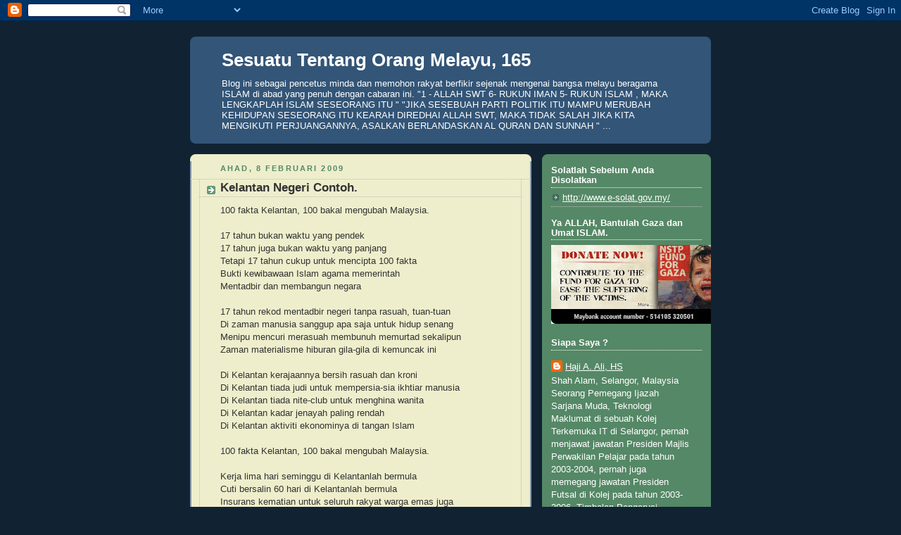

--- FILE ---
content_type: text/html; charset=UTF-8
request_url: https://worldofcrazee.blogspot.com/2009/02/kelantan-negeri-contoh.html
body_size: 14464
content:
<!DOCTYPE html>
<html dir='ltr'>
<head>
<link href='https://www.blogger.com/static/v1/widgets/2944754296-widget_css_bundle.css' rel='stylesheet' type='text/css'/>
<meta content='text/html; charset=UTF-8' http-equiv='Content-Type'/>
<meta content='blogger' name='generator'/>
<link href='https://worldofcrazee.blogspot.com/favicon.ico' rel='icon' type='image/x-icon'/>
<link href='http://worldofcrazee.blogspot.com/2009/02/kelantan-negeri-contoh.html' rel='canonical'/>
<link rel="alternate" type="application/atom+xml" title="Sesuatu Tentang Orang Melayu, 165 - Atom" href="https://worldofcrazee.blogspot.com/feeds/posts/default" />
<link rel="alternate" type="application/rss+xml" title="Sesuatu Tentang Orang Melayu, 165 - RSS" href="https://worldofcrazee.blogspot.com/feeds/posts/default?alt=rss" />
<link rel="service.post" type="application/atom+xml" title="Sesuatu Tentang Orang Melayu, 165 - Atom" href="https://www.blogger.com/feeds/6450992858589127123/posts/default" />

<link rel="alternate" type="application/atom+xml" title="Sesuatu Tentang Orang Melayu, 165 - Atom" href="https://worldofcrazee.blogspot.com/feeds/7500843543113461449/comments/default" />
<!--Can't find substitution for tag [blog.ieCssRetrofitLinks]-->
<meta content='http://worldofcrazee.blogspot.com/2009/02/kelantan-negeri-contoh.html' property='og:url'/>
<meta content='Kelantan Negeri Contoh.' property='og:title'/>
<meta content='100 fakta Kelantan, 100 bakal mengubah Malaysia. 17 tahun bukan waktu yang pendek 17 tahun juga bukan waktu yang panjang Tetapi 17 tahun cuk...' property='og:description'/>
<title>Sesuatu Tentang Orang Melayu, 165: Kelantan Negeri Contoh.</title>
<style id='page-skin-1' type='text/css'><!--
/*
-----------------------------------------------
Blogger Template Style
Name:     Rounders 3
Date:     27 Feb 2004
Updated by: Blogger Team
----------------------------------------------- */
body {
background:#123;
margin:0;
text-align:center;
line-height: 1.5em;
font: x-small Trebuchet MS, Verdana, Arial, Sans-serif;
color:#333333;
font-size/* */:/**/small;
font-size: /**/small;
}
/* Page Structure
----------------------------------------------- */
/* The images which help create rounded corners depend on the
following widths and measurements. If you want to change
these measurements, the images will also need to change.
*/
#outer-wrapper {
width:740px;
margin:0 auto;
text-align:left;
font: normal normal 100% 'Trebuchet MS',Verdana,Arial,Sans-serif;
}
#main-wrap1 {
width:485px;
float:left;
background:#eeeecc url("https://resources.blogblog.com/blogblog/data/rounders3/corners_main_bot.gif") no-repeat left bottom;
margin:15px 0 0;
padding:0 0 10px;
color:#333333;
font-size:97%;
line-height:1.5em;
word-wrap: break-word; /* fix for long text breaking sidebar float in IE */
overflow: hidden;     /* fix for long non-text content breaking IE sidebar float */
}
#main-wrap2 {
float:left;
width:100%;
background:url("https://resources.blogblog.com/blogblog/data/rounders3/corners_main_top.gif") no-repeat left top;
padding:10px 0 0;
}
#main {
background:url("https://resources.blogblog.com/blogblog/data/rounders3/rails_main.gif") repeat-y left;
padding:0;
width:485px;
}
#sidebar-wrap {
width:240px;
float:right;
margin:15px 0 0;
font-size:97%;
line-height:1.5em;
word-wrap: break-word; /* fix for long text breaking sidebar float in IE */
overflow: hidden;     /* fix for long non-text content breaking IE sidebar float */
}
.main .widget {
margin-top: 4px;
width: 468px;
padding: 0 13px;
}
.main .Blog {
margin: 0;
padding: 0;
width: 484px;
}
/* Links
----------------------------------------------- */
a:link {
color: #445566;
}
a:visited {
color: #223344;
}
a:hover {
color: #223344;
}
a img {
border-width:0;
}
/* Blog Header
----------------------------------------------- */
#header-wrapper {
background:#335577 url("https://resources.blogblog.com/blogblog/data/rounders3/corners_cap_top.gif") no-repeat left top;
margin-top:22px;
margin-right:0;
margin-bottom:0;
margin-left:0;
padding-top:8px;
padding-right:0;
padding-bottom:0;
padding-left:0;
color:#ffffff;
}
#header {
background:url("https://resources.blogblog.com/blogblog/data/rounders3/corners_cap_bot.gif") no-repeat left bottom;
padding:0 15px 8px;
}
#header h1 {
margin:0;
padding:10px 30px 5px;
line-height:1.2em;
font: normal bold 200% 'Trebuchet MS',Verdana,Arial,Sans-serif;
}
#header a,
#header a:visited {
text-decoration:none;
color: #ffffff;
}
#header .description {
margin:0;
padding:5px 30px 10px;
line-height:1.5em;
font: normal normal 100% 'Trebuchet MS',Verdana,Arial,Sans-serif;
}
/* Posts
----------------------------------------------- */
h2.date-header {
margin-top:0;
margin-right:28px;
margin-bottom:0;
margin-left:43px;
font-size:85%;
line-height:2em;
text-transform:uppercase;
letter-spacing:.2em;
color:#558866;
}
.post {
margin:.3em 0 25px;
padding:0 13px;
border:1px dotted #bbbbbb;
border-width:1px 0;
}
.post h3 {
margin:0;
line-height:1.5em;
background:url("https://resources.blogblog.com/blogblog/data/rounders3/icon_arrow.gif") no-repeat 10px .5em;
display:block;
border:1px dotted #bbbbbb;
border-width:0 1px 1px;
padding-top:2px;
padding-right:14px;
padding-bottom:2px;
padding-left:29px;
color: #333333;
font: normal bold 135% 'Trebuchet MS',Verdana,Arial,Sans-serif;
}
.post h3 a, .post h3 a:visited {
text-decoration:none;
color: #333333;
}
a.title-link:hover {
background-color: #bbbbbb;
color: #333333;
}
.post-body {
border:1px dotted #bbbbbb;
border-width:0 1px 1px;
border-bottom-color:#eeeecc;
padding-top:10px;
padding-right:14px;
padding-bottom:1px;
padding-left:29px;
}
html>body .post-body {
border-bottom-width:0;
}
.post-body {
margin:0 0 .75em;
}
.post-body blockquote {
line-height:1.3em;
}
.post-footer {
background: #ffffff;
margin:0;
padding-top:2px;
padding-right:14px;
padding-bottom:2px;
padding-left:29px;
border:1px dotted #bbbbbb;
border-width:1px;
font-size:100%;
line-height:1.5em;
color: #666666;
}
/*
The first line of the post footer might only have floated text, so we need to give it a height.
The height comes from the post-footer line-height
*/
.post-footer-line-1 {
min-height:1.5em;
_height:1.5em;
}
.post-footer p {
margin: 0;
}
html>body .post-footer {
border-bottom-color:transparent;
}
.uncustomized-post-template .post-footer {
text-align: right;
}
.uncustomized-post-template .post-author,
.uncustomized-post-template .post-timestamp {
display: block;
float: left;
text-align:left;
margin-right: 4px;
}
.post-footer a {
color: #456;
}
.post-footer a:hover {
color: #234;
}
a.comment-link {
/* IE5.0/Win doesn't apply padding to inline elements,
so we hide these two declarations from it */
background/* */:/**/url("https://resources.blogblog.com/blogblog/data/rounders/icon_comment_left.gif") no-repeat left 45%;
padding-left:14px;
}
html>body a.comment-link {
/* Respecified, for IE5/Mac's benefit */
background:url("https://resources.blogblog.com/blogblog/data/rounders3/icon_comment_left.gif") no-repeat left 45%;
padding-left:14px;
}
.post img, table.tr-caption-container {
margin-top:0;
margin-right:0;
margin-bottom:5px;
margin-left:0;
padding:4px;
border:1px solid #bbbbbb;
}
.tr-caption-container img {
border: none;
margin: 0;
padding: 0;
}
blockquote {
margin:.75em 0;
border:1px dotted #bbbbbb;
border-width:1px 0;
padding:5px 15px;
color: #558866;
}
.post blockquote p {
margin:.5em 0;
}
#blog-pager-newer-link {
float: left;
margin-left: 13px;
}
#blog-pager-older-link {
float: right;
margin-right: 13px;
}
#blog-pager {
text-align: center;
}
.feed-links {
clear: both;
line-height: 2.5em;
margin-left: 13px;
}
/* Comments
----------------------------------------------- */
#comments {
margin:-25px 13px 0;
border:1px dotted #bbbbbb;
border-width:0 1px 1px;
padding-top:20px;
padding-right:0;
padding-bottom:15px;
padding-left:0;
}
#comments h4 {
margin:0 0 10px;
padding-top:0;
padding-right:14px;
padding-bottom:2px;
padding-left:29px;
border-bottom:1px dotted #bbbbbb;
font-size:120%;
line-height:1.4em;
color:#333333;
}
#comments-block {
margin-top:0;
margin-right:15px;
margin-bottom:0;
margin-left:9px;
}
.comment-author {
background:url("https://resources.blogblog.com/blogblog/data/rounders3/icon_comment_left.gif") no-repeat 2px .3em;
margin:.5em 0;
padding-top:0;
padding-right:0;
padding-bottom:0;
padding-left:20px;
font-weight:bold;
}
.comment-body {
margin:0 0 1.25em;
padding-top:0;
padding-right:0;
padding-bottom:0;
padding-left:20px;
}
.comment-body p {
margin:0 0 .5em;
}
.comment-footer {
margin:0 0 .5em;
padding-top:0;
padding-right:0;
padding-bottom:.75em;
padding-left:20px;
}
.comment-footer a:link {
color: #333;
}
.deleted-comment {
font-style:italic;
color:gray;
}
.comment-form {
padding-left:20px;
padding-right:5px;
}
#comments .comment-form h4 {
padding-left:0px;
}
/* Profile
----------------------------------------------- */
.profile-img {
float: left;
margin-top: 5px;
margin-right: 5px;
margin-bottom: 5px;
margin-left: 0;
border: 4px solid #ffffff;
}
.profile-datablock {
margin-top:0;
margin-right:15px;
margin-bottom:.5em;
margin-left:0;
padding-top:8px;
}
.profile-link {
background:url("https://resources.blogblog.com/blogblog/data/rounders3/icon_profile_left.gif") no-repeat left .1em;
padding-left:15px;
font-weight:bold;
}
.profile-textblock {
clear: both;
margin: 0;
}
.sidebar .clear, .main .widget .clear {
clear: both;
}
#sidebartop-wrap {
background:#558866 url("https://resources.blogblog.com/blogblog/data/rounders3/corners_prof_bot.gif") no-repeat left bottom;
margin:0px 0px 15px;
padding:0px 0px 10px;
color:#ffffff;
}
#sidebartop-wrap2 {
background:url("https://resources.blogblog.com/blogblog/data/rounders3/corners_prof_top.gif") no-repeat left top;
padding: 10px 0 0;
margin:0;
border-width:0;
}
#sidebartop h2 {
line-height:1.5em;
color:#ffffff;
border-bottom: 1px dotted #ffffff;
font: normal bold 100% 'Trebuchet MS',Verdana,Arial,Sans-serif;
margin-bottom: 0.5em;
}
#sidebartop a {
color: #ffffff;
}
#sidebartop a:hover {
color: #ffffff;
}
#sidebartop a:visited {
color: #ffffff;
}
#sidebar a {
color: #99ddbb;
}
#sidebar a:hover,
#sidebar a:visited {
color: #ffffff;
}
/* Sidebar Boxes
----------------------------------------------- */
.sidebar .widget {
margin:.5em 13px 1.25em;
padding:0 0px;
}
.widget-content {
margin-top: 0.5em;
}
#sidebarbottom-wrap1 {
background:#335577 url("https://resources.blogblog.com/blogblog/data/rounders3/corners_side_top.gif") no-repeat left top;
margin:0 0 15px;
padding:10px 0 0;
color: #ffffff;
}
#sidebarbottom-wrap2 {
background:url("https://resources.blogblog.com/blogblog/data/rounders3/corners_side_bot.gif") no-repeat left bottom;
padding:0 0 8px;
}
.sidebar h2 {
margin-top:0;
margin-right:0;
margin-bottom:.5em;
margin-left:0;
padding:0 0 .2em;
line-height:1.5em;
font:normal bold 100% 'Trebuchet MS',Verdana,Arial,Sans-serif;
}
.sidebar ul {
list-style:none;
margin:0 0 1.25em;
padding:0;
}
.sidebar ul li {
background:url("https://resources.blogblog.com/blogblog/data/rounders3/icon_arrow_sm.gif") no-repeat 2px .25em;
margin:0;
padding-top:0;
padding-right:0;
padding-bottom:3px;
padding-left:16px;
margin-bottom:3px;
border-bottom:1px dotted #bbbbbb;
line-height:1.4em;
}
.sidebar p {
margin:0 0 .6em;
}
#sidebar h2 {
color: #aabbcc;
border-bottom: 1px dotted #aabbcc;
}
/* Footer
----------------------------------------------- */
#footer-wrap1 {
clear:both;
margin:0 0 10px;
padding:15px 0 0;
}
#footer-wrap2 {
background:#335577 url("https://resources.blogblog.com/blogblog/data/rounders3/corners_cap_top.gif") no-repeat left top;
color:#ffffff;
}
#footer {
background:url("https://resources.blogblog.com/blogblog/data/rounders3/corners_cap_bot.gif") no-repeat left bottom;
padding:8px 15px;
}
#footer hr {display:none;}
#footer p {margin:0;}
#footer a {color:#ffffff;}
#footer .widget-content {
margin:0;
}
/** Page structure tweaks for layout editor wireframe */
body#layout #main-wrap1,
body#layout #sidebar-wrap,
body#layout #header-wrapper {
margin-top: 0;
}
body#layout #header, body#layout #header-wrapper,
body#layout #outer-wrapper {
margin-left:0,
margin-right: 0;
padding: 0;
}
body#layout #outer-wrapper {
width: 730px;
}
body#layout #footer-wrap1 {
padding-top: 0;
}

--></style>
<link href='https://www.blogger.com/dyn-css/authorization.css?targetBlogID=6450992858589127123&amp;zx=6e170563-a94e-4271-9b01-313977f0081f' media='none' onload='if(media!=&#39;all&#39;)media=&#39;all&#39;' rel='stylesheet'/><noscript><link href='https://www.blogger.com/dyn-css/authorization.css?targetBlogID=6450992858589127123&amp;zx=6e170563-a94e-4271-9b01-313977f0081f' rel='stylesheet'/></noscript>
<meta name='google-adsense-platform-account' content='ca-host-pub-1556223355139109'/>
<meta name='google-adsense-platform-domain' content='blogspot.com'/>

</head>
<body>
<div class='navbar section' id='navbar'><div class='widget Navbar' data-version='1' id='Navbar1'><script type="text/javascript">
    function setAttributeOnload(object, attribute, val) {
      if(window.addEventListener) {
        window.addEventListener('load',
          function(){ object[attribute] = val; }, false);
      } else {
        window.attachEvent('onload', function(){ object[attribute] = val; });
      }
    }
  </script>
<div id="navbar-iframe-container"></div>
<script type="text/javascript" src="https://apis.google.com/js/platform.js"></script>
<script type="text/javascript">
      gapi.load("gapi.iframes:gapi.iframes.style.bubble", function() {
        if (gapi.iframes && gapi.iframes.getContext) {
          gapi.iframes.getContext().openChild({
              url: 'https://www.blogger.com/navbar/6450992858589127123?po\x3d7500843543113461449\x26origin\x3dhttps://worldofcrazee.blogspot.com',
              where: document.getElementById("navbar-iframe-container"),
              id: "navbar-iframe"
          });
        }
      });
    </script><script type="text/javascript">
(function() {
var script = document.createElement('script');
script.type = 'text/javascript';
script.src = '//pagead2.googlesyndication.com/pagead/js/google_top_exp.js';
var head = document.getElementsByTagName('head')[0];
if (head) {
head.appendChild(script);
}})();
</script>
</div></div>
<div id='outer-wrapper'>
<div id='header-wrapper'>
<div class='header section' id='header'><div class='widget Header' data-version='1' id='Header1'>
<div id='header-inner'>
<div class='titlewrapper'>
<h1 class='title'>
<a href='https://worldofcrazee.blogspot.com/'>
Sesuatu Tentang Orang Melayu, 165
</a>
</h1>
</div>
<div class='descriptionwrapper'>
<p class='description'><span>Blog ini sebagai pencetus minda dan memohon rakyat berfikir sejenak mengenai bangsa melayu beragama ISLAM di abad yang penuh dengan cabaran ini.

"1 - ALLAH SWT 6- RUKUN IMAN 5- RUKUN ISLAM , MAKA LENGKAPLAH ISLAM SESEORANG ITU " 
"JIKA SESEBUAH PARTI POLITIK ITU MAMPU MERUBAH KEHIDUPAN SESEORANG ITU KEARAH DIREDHAI ALLAH SWT, MAKA TIDAK SALAH JIKA KITA MENGIKUTI PERJUANGANNYA, ASALKAN BERLANDASKAN AL QURAN DAN SUNNAH " ...</span></p>
</div>
</div>
</div></div>
</div>
<div id='crosscol-wrapper' style='text-align:center'>
<div class='crosscol no-items section' id='crosscol'></div>
</div>
<div id='main-wrap1'><div id='main-wrap2'>
<div class='main section' id='main'><div class='widget Blog' data-version='1' id='Blog1'>
<div class='blog-posts hfeed'>

          <div class="date-outer">
        
<h2 class='date-header'><span>Ahad, 8 Februari 2009</span></h2>

          <div class="date-posts">
        
<div class='post-outer'>
<div class='post hentry uncustomized-post-template' itemprop='blogPost' itemscope='itemscope' itemtype='http://schema.org/BlogPosting'>
<meta content='6450992858589127123' itemprop='blogId'/>
<meta content='7500843543113461449' itemprop='postId'/>
<a name='7500843543113461449'></a>
<h3 class='post-title entry-title' itemprop='name'>
Kelantan Negeri Contoh.
</h3>
<div class='post-header'>
<div class='post-header-line-1'></div>
</div>
<div class='post-body entry-content' id='post-body-7500843543113461449' itemprop='description articleBody'>
<span>100 fakta Kelantan, 100 bakal mengubah Malaysia.<br /><br />17 tahun bukan waktu yang pendek<br />17 tahun juga bukan waktu yang panjang<br />Tetapi 17 tahun cukup untuk mencipta 100 fakta<br />Bukti kewibawaan Islam agama memerintah<br />Mentadbir dan membangun negara<br /><br />17 tahun rekod mentadbir negeri tanpa rasuah, tuan-tuan<br />Di zaman manusia sanggup apa saja untuk hidup senang<br />Menipu mencuri merasuah membunuh memurtad sekalipun<br />Zaman materialisme hiburan gila-gila di kemuncak ini<br /><br />Di Kelantan kerajaannya bersih rasuah dan kroni<br />Di Kelantan tiada judi untuk mempersia-sia ikhtiar manusia<br />Di Kelantan tiada nite-club untuk menghina wanita<br />Di Kelantan kadar jenayah paling rendah<br />Di Kelantan aktiviti ekonominya di tangan Islam<br /><br />100 fakta Kelantan, 100 bakal mengubah Malaysia.<br /><br />Kerja lima hari seminggu di Kelantanlah bermula<br />Cuti bersalin 60 hari di Kelantanlah bermula<br />Insurans kematian untuk seluruh rakyat warga emas juga<br />Di Kelantan bermulanya -- Takaful Kifalah<br /><br />100 fakta Kelantan, 100 bakal mengubah Malaysia.<br /><br />Di Kota Bharu pasar basah paling besar dan cantik<br />3000 wanita berniaga semuanya santun menutup aurat<br />Dinamakan nama isteri Rasulullah, Siti Khadijah<br /><br /><br />Di Kelantan ekonomi riba tidak diiktiraf<br />Biar kita rugi, kata Tok Guru, asalkan tidak dimarah Tuhan<br />Tetapi mereka tak rugi, kerana mengumpul wang dan harta<br />Nak senang sementara di dunia bukan tujuan.<br />Tujuan ialah mengumpul pahala untuk bahagia abadi di syurga Bagi mereka akhirat adalah nyata<br /><br />100 fakta Kelantan, 100 bakal mengubah Malaysia.<br /><br />Di Kelantan tuan-tuan, menteri besarnya seorang Tok Guru<br />Tiap-tiap pagi menjadi imam subuh dan memberi tazkirah<br />Tiap-tiap pagi sebelum ke pejabat<br /><br />18 tahun masih tinggal di rumah kampung berkembar masjid<br />Tak ada pagar tak ada pengawal tak ada orang gaji pun<br />Siapa-siapa boleh masuk dan berjumpa<br />Dia seorang yang warak dan zuhud<br /><br />Gaji tiap bulan dipotong 45 peratus untuk parti dan kerajaan<br />Sejak dulu, elaun rumah tak pernah ambil, elaun keraian tak pernah ambil Elaun buka puasa tak pernah ambil, elaun hari raya pun tak pernah ambil Dan tangannya sentiasa ringan memberi sedekah Itulah Menteri Besar Kelantan<br /><br />Baru-baru ini BPR datang ke pejabatnya<br />Bukan kerana dia rasuah, tetapi kerana dia<br />Tak buat report ada orang cuba beri dia rasuah<br /><br />100 fakta Kelantan, 100 bakal mengubah Malaysia.<br /><br />Waktu mula-mula dulu mereka kata tiga bulan saja<br />Kerajaan PAS akan bangkrap tak ada duit nak perintah negeri<br />Kemudian tambah sedikit 6 bulan, kemudian jadi setahun<br />Sekarang 18 tahun dan ekonomi Kelantan semakin segar<br /><br />Walau diskriminasi kerajaan pusat bermacam helah<br />Ditakut-takutkan dan dihalang pelaburan<br />Namun 17 tahun tanpa riba tanpa rasuah tanpa maksiat<br />Ekonomi Kelantan meningkat mengatasi lima negeri lain<br /><br />Dulu nombor dua termiskin sekarang nombor enam di Malaysia Dan di Kelantan tuan-tuan, tak ada tol, nampak maupun tidak harga barangan dan makanan pun kekal murah<br />dan harga nikah pun masih murah<br /><br />100 fakta Kelantan, 100 bakal mengubah Malaysia.<br /><br />Belajarlah daripada Kelantan tuan-tuan<br />Belajarlah daripada Tok Guru<br />Belajarlah berfikir sebagai insan merdeka<br />Bebaskan minda, bebaskan minda!</span>
<div style='clear: both;'></div>
</div>
<div class='post-footer'>
<div class='post-footer-line post-footer-line-1'>
<span class='post-author vcard'>
Dicatat oleh
<span class='fn' itemprop='author' itemscope='itemscope' itemtype='http://schema.org/Person'>
<meta content='https://www.blogger.com/profile/01876963077666947770' itemprop='url'/>
<a class='g-profile' href='https://www.blogger.com/profile/01876963077666947770' rel='author' title='author profile'>
<span itemprop='name'>Haji A. Ali, HS</span>
</a>
</span>
</span>
<span class='post-timestamp'>
di
<meta content='http://worldofcrazee.blogspot.com/2009/02/kelantan-negeri-contoh.html' itemprop='url'/>
<a class='timestamp-link' href='https://worldofcrazee.blogspot.com/2009/02/kelantan-negeri-contoh.html' rel='bookmark' title='permanent link'><abbr class='published' itemprop='datePublished' title='2009-02-08T14:25:00+08:00'>2:25&#8239;PTG</abbr></a>
</span>
<span class='post-comment-link'>
</span>
<span class='post-icons'>
<span class='item-action'>
<a href='https://www.blogger.com/email-post/6450992858589127123/7500843543113461449' title='Catatan E-mel'>
<img alt='' class='icon-action' height='13' src='https://resources.blogblog.com/img/icon18_email.gif' width='18'/>
</a>
</span>
<span class='item-control blog-admin pid-1942812608'>
<a href='https://www.blogger.com/post-edit.g?blogID=6450992858589127123&postID=7500843543113461449&from=pencil' title='Edit Catatan'>
<img alt='' class='icon-action' height='18' src='https://resources.blogblog.com/img/icon18_edit_allbkg.gif' width='18'/>
</a>
</span>
</span>
<div class='post-share-buttons goog-inline-block'>
</div>
</div>
<div class='post-footer-line post-footer-line-2'>
<span class='post-labels'>
</span>
</div>
<div class='post-footer-line post-footer-line-3'>
<span class='post-location'>
</span>
</div>
</div>
</div>
<div class='comments' id='comments'>
<a name='comments'></a>
<h4>Tiada ulasan:</h4>
<div id='Blog1_comments-block-wrapper'>
<dl class='avatar-comment-indent' id='comments-block'>
</dl>
</div>
<p class='comment-footer'>
<a href='https://www.blogger.com/comment/fullpage/post/6450992858589127123/7500843543113461449' onclick=''>Catat Ulasan</a>
</p>
</div>
</div>

        </div></div>
      
</div>
<div class='blog-pager' id='blog-pager'>
<span id='blog-pager-newer-link'>
<a class='blog-pager-newer-link' href='https://worldofcrazee.blogspot.com/2009/02/sultan-dan-raja-melayu-dulu-dapat-laba.html' id='Blog1_blog-pager-newer-link' title='Catatan Terbaru'>Catatan Terbaru</a>
</span>
<span id='blog-pager-older-link'>
<a class='blog-pager-older-link' href='https://worldofcrazee.blogspot.com/2009/02/web-terbaik.html' id='Blog1_blog-pager-older-link' title='Catatan Lama'>Catatan Lama</a>
</span>
<a class='home-link' href='https://worldofcrazee.blogspot.com/'>Laman utama</a>
</div>
<div class='clear'></div>
<div class='post-feeds'>
<div class='feed-links'>
Langgan:
<a class='feed-link' href='https://worldofcrazee.blogspot.com/feeds/7500843543113461449/comments/default' target='_blank' type='application/atom+xml'>Catat Ulasan (Atom)</a>
</div>
</div>
</div></div>
</div></div>
<div id='sidebar-wrap'>
<div id='sidebartop-wrap'><div id='sidebartop-wrap2'>
<div class='sidebar section' id='sidebartop'><div class='widget LinkList' data-version='1' id='LinkList2'>
<h2>Solatlah Sebelum Anda Disolatkan</h2>
<div class='widget-content'>
<ul>
<li><a href='http://www.e-solat.gov.my/'>http://www.e-solat.gov.my/</a></li>
</ul>
<div class='clear'></div>
</div>
</div><div class='widget Image' data-version='1' id='Image1'>
<h2>Ya ALLAH, Bantulah Gaza dan Umat ISLAM.</h2>
<div class='widget-content'>
<img alt='Ya ALLAH, Bantulah Gaza dan Umat ISLAM.' height='112' id='Image1_img' src='https://blogger.googleusercontent.com/img/b/R29vZ2xl/AVvXsEjieMZPVcrd7CovOa69tJ-NWeLiw6Q4CSb7baxUDGR08YHJd8EXFkZMvPQQrmNRnFttbcWnAzjPpDaVzJpvjVGIZK-UGrUBYRvVj7Ufs21t7vwT66n8cREKolwaEZ9Qq3XZCzuZXWkYZRM8/s240/gaza_main.jpg' width='240'/>
<br/>
</div>
<div class='clear'></div>
</div><div class='widget Profile' data-version='1' id='Profile1'>
<h2>Siapa Saya ?</h2>
<div class='widget-content'>
<dl class='profile-datablock'>
<dt class='profile-data'>
<a class='profile-name-link g-profile' href='https://www.blogger.com/profile/01876963077666947770' rel='author' style='background-image: url(//www.blogger.com/img/logo-16.png);'>
Haji A. Ali, HS
</a>
</dt>
<dd class='profile-data'>Shah Alam, Selangor, Malaysia</dd>
<dd class='profile-textblock'>Seorang Pemegang Ijazah Sarjana Muda, Teknologi Maklumat di sebuah Kolej Terkemuka IT di Selangor, pernah menjawat jawatan Presiden Majlis Perwakilan Pelajar pada tahun 2003-2004, pernah juga memegang jawatan Presiden Futsal di Kolej pada tahun 2003-2006, Timbalan Pengerusi Persatuan Agama Islam Kolej 2004, Setiausaha Kelab Rekreasi Kolej 2004 dan Bendahari Kelab Boling Kolej 2005, Pengurus Pasukan Futsal Kolej tahun 2003,  merupakan pemain futsal kolej 2003-2006, bekas pemain hoki sekolah di sebuah sekolah menengah di Shah Alam, berpengalaman menganjur pertandingan futsal pada tahun 2004, pernah menganjurkan program muhibbah antara kaum di kolej pada 2003 dan terlibat banyak program-program berbentuk kemasyarakatan. Sekarang menjawat jawatan sebagai Pengurus  Besar sebuah syarikat komputer di Selangor. Saya blogger penyokong setia PAS dan PR .Saya seorang yang berfikiran terbuka dan jika ada sebarang pendapat sila email saya di hajia.alihs@yahoo.com ...</dd>
</dl>
<a class='profile-link' href='https://www.blogger.com/profile/01876963077666947770' rel='author'>Lihat profil lengkap saya</a>
<div class='clear'></div>
</div>
</div><div class='widget BlogArchive' data-version='1' id='BlogArchive1'>
<h2>Rujuk Di Sini ...</h2>
<div class='widget-content'>
<div id='ArchiveList'>
<div id='BlogArchive1_ArchiveList'>
<ul class='hierarchy'>
<li class='archivedate expanded'>
<a class='toggle' href='javascript:void(0)'>
<span class='zippy toggle-open'>

        &#9660;&#160;
      
</span>
</a>
<a class='post-count-link' href='https://worldofcrazee.blogspot.com/2009/'>
2009
</a>
<span class='post-count' dir='ltr'>(165)</span>
<ul class='hierarchy'>
<li class='archivedate collapsed'>
<a class='toggle' href='javascript:void(0)'>
<span class='zippy'>

        &#9658;&#160;
      
</span>
</a>
<a class='post-count-link' href='https://worldofcrazee.blogspot.com/2009/03/'>
Mac
</a>
<span class='post-count' dir='ltr'>(71)</span>
</li>
</ul>
<ul class='hierarchy'>
<li class='archivedate expanded'>
<a class='toggle' href='javascript:void(0)'>
<span class='zippy toggle-open'>

        &#9660;&#160;
      
</span>
</a>
<a class='post-count-link' href='https://worldofcrazee.blogspot.com/2009/02/'>
Februari
</a>
<span class='post-count' dir='ltr'>(55)</span>
<ul class='posts'>
<li><a href='https://worldofcrazee.blogspot.com/2009/02/berundur-bukan-bererti-kalah.html'>Berundur bukan bererti KALAH !!!</a></li>
<li><a href='https://worldofcrazee.blogspot.com/2009/02/anak-pengerusi-sprm-lagi-jijik.html'>Anak Pengerusi SPRM lagi jijik ....</a></li>
<li><a href='https://worldofcrazee.blogspot.com/2009/02/bn-umno-jijik-dan-busuk-umno-parti.html'>BN/ UMNO jijik dan busuk ...UMNO parti perkauman...</a></li>
<li><a href='https://worldofcrazee.blogspot.com/2009/02/umno-menghapus-kekebalan-institusi.html'>UMNO menghapus kekebalan institusi beraja.</a></li>
<li><a href='https://worldofcrazee.blogspot.com/2009/02/saya-juga-masih-ternanti-nanti-sehingga.html'>Saya juga masih ternanti-nanti sehingga kini bukti...</a></li>
<li><a href='https://worldofcrazee.blogspot.com/2009/02/najib-pembohong-besar.html'>NAJIB pembohong besar !!!</a></li>
<li><a href='https://worldofcrazee.blogspot.com/2009/02/khir-toyo-lindungi-penzina.html'>Khir Toyo lindungi penzina.</a></li>
<li><a href='https://worldofcrazee.blogspot.com/2009/02/kes-senator-bnumno-wanita-berkhalwat.html'>Kes Senator BN/UMNO wanita berkhalwat dengan AHLI ...</a></li>
<li><a href='https://worldofcrazee.blogspot.com/2009/02/pm-akui-tidak-mahu-pilihanraya-umum-di.html'>PM akui tidak mahu pilihanraya umum di Perak.</a></li>
<li><a href='https://worldofcrazee.blogspot.com/2009/02/persoalan-isu-di-perak.html'>Persoalan isu di Perak ...</a></li>
<li><a href='https://worldofcrazee.blogspot.com/2009/02/umno-cuba-heret-institusi-raja-lagi.html'>UMNO cuba heret institusi raja lagi.</a></li>
<li><a href='https://worldofcrazee.blogspot.com/2009/02/aminuddin-baki-pemikir-pas.html'>Aminuddin Baki - Pemikir PAS</a></li>
<li><a href='https://worldofcrazee.blogspot.com/2009/02/speaker-ada-kuasa-gantung-mb-perak.html'>Speaker ada kuasa gantung MB Perak</a></li>
<li><a href='https://worldofcrazee.blogspot.com/2009/02/yb-elizabeth-wong-letak-jawatan-dan.html'>YB Elizabeth Wong letak jawatan dan tetap letak ja...</a></li>
<li><a href='https://worldofcrazee.blogspot.com/2009/02/bn-gunakan-unsur-jahat-kepada-adun.html'>BN gunakan unsur jahat kepada ADUN Bukit Lanjan.</a></li>
<li><a href='https://worldofcrazee.blogspot.com/2009/02/umno-rampas-kuasa-raja-raja.html'>UMNO rampas kuasa raja-raja.</a></li>
<li><a href='https://worldofcrazee.blogspot.com/2009/02/mb-selangor-saman-khir-toyo-penyapu.html'>MB Selangor saman Khir Toyo (Penyapu)</a></li>
<li><a href='https://worldofcrazee.blogspot.com/2009/02/speaker-pr-di-perak-mainkan-peranan.html'>Speaker PR di Perak mainkan peranan utama.</a></li>
<li><a href='https://worldofcrazee.blogspot.com/2009/02/ppsmi-hangat-di-parlimen.html'>PPSMI hangat di parlimen.</a></li>
<li><a href='https://worldofcrazee.blogspot.com/2009/02/pantun-aurat-ustaz-akil-hayy.html'>Pantun Aurat- Ustaz Akil Hayy</a></li>
<li><a href='https://worldofcrazee.blogspot.com/2009/02/rela-ku-rempit-ustaz-akill-hayy.html'>Rela Ku Rempit- Ustaz Akill Hayy</a></li>
<li><a href='https://worldofcrazee.blogspot.com/2009/02/tiada-kuasa-23-inilah-jadinya.html'>Tiada kuasa 2/3 ... inilah jadinya...</a></li>
<li><a href='https://worldofcrazee.blogspot.com/2009/02/aku-bimbang-insaflah-umat-islam.html'>Aku Bimbang- Insaflah Umat Islam</a></li>
<li><a href='https://worldofcrazee.blogspot.com/2009/02/andai-ku-tahu-band-ungu-indonesia.html'>Andai Ku Tahu - Band UNGU Indonesia.</a></li>
<li><a href='https://worldofcrazee.blogspot.com/2009/02/nukilan-pelajar-undang-undang-uitm.html'>Nukilan pelajar Undang-Undang UiTM.</a></li>
<li><a href='https://worldofcrazee.blogspot.com/2009/02/pilihan-pilihan-yang-boleh-dibuat-oleh.html'>Pilihan - pilihan yang boleh dibuat oleh SULTAN PE...</a></li>
<li><a href='https://worldofcrazee.blogspot.com/2009/02/pemimpin-terulung-negara-berkata.html'>Pemimpin Terulung Negara Berkata ...</a></li>
<li><a href='https://worldofcrazee.blogspot.com/2009/02/dap-dan-pkr-bergolak-pas-sila-fikir.html'>DAP Dan PKR Bergolak... PAS fikir gabung dengan UMNO.</a></li>
<li><a href='https://worldofcrazee.blogspot.com/2009/02/jangan-lari-daripada-fokus-utama-pr.html'>Jangan Lari Daripada Fokus Utama -PR.</a></li>
<li><a href='https://worldofcrazee.blogspot.com/2009/02/perbicaraan-adun-bebas-perak-bakal.html'>Perbicaraan ADUN BEBAS PERAK bakal bermula</a></li>
<li><a href='https://worldofcrazee.blogspot.com/2009/02/sultan-dan-raja-melayu-dulu-dapat-laba.html'>Sultan Dan Raja Melayu dulu dapat LABA</a></li>
<li><a href='https://worldofcrazee.blogspot.com/2009/02/kelantan-negeri-contoh.html'>Kelantan Negeri Contoh.</a></li>
<li><a href='https://worldofcrazee.blogspot.com/2009/02/web-terbaik.html'>Web Terbaik</a></li>
<li><a href='https://worldofcrazee.blogspot.com/2009/02/jangan-hina-sultan-kerana-baginda-islam.html'>Jangan Hina Sultan kerana Sultan, Islam masih ting...</a></li>
<li><a href='https://worldofcrazee.blogspot.com/2009/02/kebijaksanaan-sultan-perak.html'>Kebijaksanaan SULTAN PERAK.</a></li>
<li><a href='https://worldofcrazee.blogspot.com/2009/02/2-adun-bebas-masih-dalam-proses.html'>2 ADUN BEBAS masih dalam proses  mahkamah..</a></li>
<li><a href='https://worldofcrazee.blogspot.com/2009/02/tahniah-buat-umno-dan-keranda-menanti.html'>Tahniah Buat UMNO dan Keranda menanti anda...</a></li>
<li><a href='https://worldofcrazee.blogspot.com/2009/02/lawan-tetap-lawanpr-jangan-mengalah.html'>Lawan tetap lawan..PR jangan mengalah...</a></li>
<li><a href='https://worldofcrazee.blogspot.com/2009/02/bn-takut-dengan-pr.html'>BN takut dengan PR !!!</a></li>
<li><a href='https://worldofcrazee.blogspot.com/2009/02/umno-bn-merestui-lompat-parti.html'>UMNO / BN merestui lompat parti</a></li>
<li><a href='https://worldofcrazee.blogspot.com/2009/02/sultan-bn-umno-sila-serahkan-hak-rakyat.html'>Sultan /BN / UMNO sila serahkan hak rakyat.</a></li>
<li><a href='https://worldofcrazee.blogspot.com/2009/02/kuasa-di-tangan-arakyat-dan-allah-swt.html'>Kuasa di tangan Arakyat dan Allah SWT tentukannya.</a></li>
<li><a href='https://worldofcrazee.blogspot.com/2009/02/umno-sanggup-makan-najis-sendiri.html'>UMNO sanggup makan najis sendiri...</a></li>
<li><a href='https://worldofcrazee.blogspot.com/2009/02/bn-umno-takut-lawan-dengan-pr.html'>BN / UMNO takut lawan dengan PR</a></li>
<li><a href='https://worldofcrazee.blogspot.com/2009/02/rakyat-penentu.html'>Rakyat penentu ...</a></li>
<li><a href='https://worldofcrazee.blogspot.com/2009/02/ku-li-mengutuk-pemimpin-umno.html'>Ku Li mengutuk pemimpin UMNO.</a></li>
<li><a href='https://worldofcrazee.blogspot.com/2009/02/bn-umno-yang-menimbulkan-kekacauan-di.html'>Bn/ UMNO yang menimbulkan kekacauan di Perak...</a></li>
<li><a href='https://worldofcrazee.blogspot.com/2009/02/ya-allah-selamatkanlah-perakdan-pr.html'>Ya ALLAH .. Selamatkanlah Perak...dan PR...</a></li>
<li><a href='https://worldofcrazee.blogspot.com/2009/02/perhimpunan-100-ribu-rakyat-akan.html'>Perhimpunan Aman Rakyat...</a></li>
<li><a href='https://worldofcrazee.blogspot.com/2009/02/spr-bukan-badan-bebas.html'>SPR - BUKAN BADAN BEBAS...</a></li>
<li><a href='https://worldofcrazee.blogspot.com/2009/02/tiada-pemimpin-umno-yang-berkaliber-di.html'>Tiada pemimpin UMNO yang berkaliber di Perak.</a></li>
<li><a href='https://worldofcrazee.blogspot.com/2009/02/adun-bota-munafik.html'>ADUN BOTA MUNAFIK !!!</a></li>
<li><a href='https://worldofcrazee.blogspot.com/2009/02/penubuhan-yang-tidak-bermaruah.html'>Penubuhan yang tidak bermaruah.</a></li>
<li><a href='https://worldofcrazee.blogspot.com/2009/02/kerusi-pr-dan-bn-seimbang.html'>Kerusi PR dan BN seimbang.</a></li>
<li><a href='https://worldofcrazee.blogspot.com/2009/02/bn-bukan-dapat-mandat-rakyat-tetapi.html'>BN bukan dapat mandat rakyat tetapi mandat SULTAN ...</a></li>
</ul>
</li>
</ul>
<ul class='hierarchy'>
<li class='archivedate collapsed'>
<a class='toggle' href='javascript:void(0)'>
<span class='zippy'>

        &#9658;&#160;
      
</span>
</a>
<a class='post-count-link' href='https://worldofcrazee.blogspot.com/2009/01/'>
Januari
</a>
<span class='post-count' dir='ltr'>(39)</span>
</li>
</ul>
</li>
</ul>
<ul class='hierarchy'>
<li class='archivedate collapsed'>
<a class='toggle' href='javascript:void(0)'>
<span class='zippy'>

        &#9658;&#160;
      
</span>
</a>
<a class='post-count-link' href='https://worldofcrazee.blogspot.com/2008/'>
2008
</a>
<span class='post-count' dir='ltr'>(18)</span>
<ul class='hierarchy'>
<li class='archivedate collapsed'>
<a class='toggle' href='javascript:void(0)'>
<span class='zippy'>

        &#9658;&#160;
      
</span>
</a>
<a class='post-count-link' href='https://worldofcrazee.blogspot.com/2008/09/'>
September
</a>
<span class='post-count' dir='ltr'>(7)</span>
</li>
</ul>
<ul class='hierarchy'>
<li class='archivedate collapsed'>
<a class='toggle' href='javascript:void(0)'>
<span class='zippy'>

        &#9658;&#160;
      
</span>
</a>
<a class='post-count-link' href='https://worldofcrazee.blogspot.com/2008/08/'>
Ogos
</a>
<span class='post-count' dir='ltr'>(4)</span>
</li>
</ul>
<ul class='hierarchy'>
<li class='archivedate collapsed'>
<a class='toggle' href='javascript:void(0)'>
<span class='zippy'>

        &#9658;&#160;
      
</span>
</a>
<a class='post-count-link' href='https://worldofcrazee.blogspot.com/2008/07/'>
Julai
</a>
<span class='post-count' dir='ltr'>(7)</span>
</li>
</ul>
</li>
</ul>
</div>
</div>
<div class='clear'></div>
</div>
</div></div>
</div></div>
<div id='sidebarbottom-wrap1'><div id='sidebarbottom-wrap2'>
<div class='sidebar section' id='sidebar'><div class='widget LinkList' data-version='1' id='LinkList1'>
<h2>Selepas Ini Anda Ke Mana ???</h2>
<div class='widget-content'>
<ul>
<li><a href='http://www.mahasiswamalaysia.blogspot.com/'>Minda Mahasiswa Malaysia</a></li>
<li><a href='http://drmaza.com/'>Minda Bekas Mufti</a></li>
<li><a href='http://selangortoday.wordpress.com/'>Selangor Today</a></li>
<li><a href='http://forum.mykmu.net/index.php'>Gerak Tempur UMNO</a></li>
<li><a href='http://www.tranungkite.net/v8/index.php'>Tranungkite</a></li>
<li><a href='http://www.pemudaumno.org.my/'>Pemuda UMNO</a></li>
<li><a href='http://dppwp.wordpress.com/'>Dewan Pemuda PAS</a></li>
<li><a href='http://notoumno.blogspot.com/'>No To UMNO</a></li>
<li><a href='http://dapmalaysia.org/newenglish/'>Parti DAP</a></li>
<li><a href='http://www.umno-online.com/'>Parti UMNO</a></li>
<li><a href='http://www.keadilanrakyat.org/'>Parti Keadilan</a></li>
<li><a href='http://www.parti-pas.org/'>Parti PAS</a></li>
<li><a href='http://www.malaysiakini.com/'>Malaysia Kini</a></li>
<li><a href='http://no2umno.wordpress.com/2008/04/30/senarai-blog-pakatan-rakyat/#comment-612'>Senarai Blog / Laman Web PR</a></li>
<li><a href='http://pemudaenggang.wordpress.com/senarai-blog-umno/#comment-6660'>Senarai Blog/ Laman Web BN</a></li>
<li><a href='http://www.agendadaily.com/cms/index.jsp'>Agenda Daily</a></li>
<li><a href='http://dialograkyat.blogspot.com/'>Dialog Rakyat</a></li>
<li><a href='http://www.harakahdaily.net/'>Harakah</a></li>
<li><a href='http://www.hmetro.com.my/'>Harian Metro</a></li>
<li><a href='http://www.selangorkini.com.my/my/'>Selangor Kini</a></li>
<li><a href='http://ms.wikipedia.org/wiki/Laman_Utama'>Kamus Dunia</a></li>
<li><a href='http://www.pembangkangselangor.com/'>Pembangkang Selangor</a></li>
<li><a href='http://pemudaenggang.wordpress.com/senarai-blog-umno/#comment-6660'>Senarai blog UMNO</a></li>
<li><a href='http://no2umno.wordpress.com/2008/04/30/senarai-blog-pakatan-rakyat/#comment-612'>Senarai Blog / Laman Web PR</a></li>
<li><a href='http://drmaza.com/'>Minda Bekas Mufti</a></li>
</ul>
<div class='clear'></div>
</div>
</div><div class='widget BlogList' data-version='1' id='BlogList1'>
<h2 class='title'>Pencetus Idea...</h2>
<div class='widget-content'>
<div class='blog-list-container' id='BlogList1_container'>
<ul id='BlogList1_blogs'>
<li style='display: block;'>
<div class='blog-icon'>
<img data-lateloadsrc='https://lh3.googleusercontent.com/blogger_img_proxy/AEn0k_ucJ5pNQ7mBC-tflpHRB9WqtA-h370aY8xGYJ4uCYnpKCKL5Tkf1XiHsFG2XIjZD_a9Q0hDVSXOnBhEOM1SYeRwgJi5uBSvxZvi4w=s16-w16-h16' height='16' width='16'/>
</div>
<div class='blog-content'>
<div class='blog-title'>
<a href='http://anwaribrahimblog.com' target='_blank'>
Anwar Ibrahim</a>
</div>
<div class='item-content'>
<span class='item-title'>
<a href='http://anwaribrahimblog.com/keseruan-dan-keuntungan-berlimpah-dari-bermain-slot-gacor-online/' target='_blank'>
Keseruan dan Keuntungan Berlimpah dari Bermain Slot Gacor Online
</a>
</span>
<div class='item-time'>
2 tahun yang lalu
</div>
</div>
</div>
<div style='clear: both;'></div>
</li>
<li style='display: block;'>
<div class='blog-icon'>
<img data-lateloadsrc='https://lh3.googleusercontent.com/blogger_img_proxy/AEn0k_vR1BY-hCf86z2Eu_pHVbYA8HZl8-dm2QTRoO8GiBdjv2nodLjTtclJmpyaVLBR2yj3JqjaBf08NH1bUQ_ey0moHaCpMpzoYcXXQB0mv7DXBXJeCPI=s16-w16-h16' height='16' width='16'/>
</div>
<div class='blog-content'>
<div class='blog-title'>
<a href='http://anwaribrahimdotcom.blogspot.com/' target='_blank'>
Anwar Ibrahim Dot Com</a>
</div>
<div class='item-content'>
<span class='item-title'>
<a href='http://anwaribrahimdotcom.blogspot.com/2010/11/blog-post.html' target='_blank'>
</a>
</span>
<div class='item-time'>
15 tahun yang lalu
</div>
</div>
</div>
<div style='clear: both;'></div>
</li>
<li style='display: block;'>
<div class='blog-icon'>
<img data-lateloadsrc='https://lh3.googleusercontent.com/blogger_img_proxy/AEn0k_uQN38cD9PmM2vKYzldgS8e1I8nfF8-UETgZbVus4InlRAo0kiM8WOFvJpDXAGOQatrotQiyiHtbM_-UZp6wtlZ7eEVtYAvvWdJ5fNKuDbl=s16-w16-h16' height='16' width='16'/>
</div>
<div class='blog-content'>
<div class='blog-title'>
<a href='http://pemuda-insaf.blogspot.com/' target='_blank'>
BLOG PEMUDA INSAF</a>
</div>
<div class='item-content'>
<span class='item-title'>
<a href='http://pemuda-insaf.blogspot.com/2010/10/politik-malaysia-semakin-teruk-dan.html' target='_blank'>
Politik Malaysia semakin teruk dan hancur!!!!
</a>
</span>
<div class='item-time'>
15 tahun yang lalu
</div>
</div>
</div>
<div style='clear: both;'></div>
</li>
<li style='display: block;'>
<div class='blog-icon'>
<img data-lateloadsrc='https://lh3.googleusercontent.com/blogger_img_proxy/AEn0k_tz8Mf6CDdQYDIWtYvdpFcYHMHQ5WAujn9HpZN-TfOaNgtK8uhb5bfmHZxnnPyueBinc4c4zzrXsCiGWbVGbTGoxNtP4A=s16-w16-h16' height='16' width='16'/>
</div>
<div class='blog-content'>
<div class='blog-title'>
<a href='http://www.drkhir.com/' target='_blank'>
Dr Mohamad Khir Toyo</a>
</div>
<div class='item-content'>
<span class='item-title'>
<a href='http://www.drkhir.com/2015/09/catatan-di-belakang-tirai-besi.html' target='_blank'>
Catatan Di Belakang Tirai Besi
</a>
</span>
<div class='item-time'>
10 tahun yang lalu
</div>
</div>
</div>
<div style='clear: both;'></div>
</li>
<li style='display: block;'>
<div class='blog-icon'>
<img data-lateloadsrc='https://lh3.googleusercontent.com/blogger_img_proxy/AEn0k_vFxFt0nLdjmzrtS-gsGtSY0XmOZZKOYW4imPB5eQWqrZbV8nARs2u7cfB03vKuitTQImDnB7B3JGUidtjr9hhoYF-eKoCP3Y8uOWNjkV4=s16-w16-h16' height='16' width='16'/>
</div>
<div class='blog-content'>
<div class='blog-title'>
<a href='http://nadzrikamsin.blogspot.com/' target='_blank'>
Encik Nadzri Kamsin</a>
</div>
<div class='item-content'>
<span class='item-title'>
<a href='http://nadzrikamsin.blogspot.com/2016/05/buku-ketiga-kronologi-misteri.html' target='_blank'>
Buku Ketiga - Kronologi Misteri Kehancuran Israel dan Kebangkitan Dajjal 
Al-Masih
</a>
</span>
<div class='item-time'>
9 tahun yang lalu
</div>
</div>
</div>
<div style='clear: both;'></div>
</li>
<li style='display: block;'>
<div class='blog-icon'>
<img data-lateloadsrc='https://lh3.googleusercontent.com/blogger_img_proxy/AEn0k_vJLpXc9axDKQoDav6Xb7JgEDHlBO23lPdTT-vP6m7GheWCNLraBnYKOIgi9V9zUQ8BLisKSyxua12Qq1Ss9CnbxtAiKDh0k9ZcHkpQta_d=s16-w16-h16' height='16' width='16'/>
</div>
<div class='blog-content'>
<div class='blog-title'>
<a href='http://kbsn26melaka.blogspot.com/' target='_blank'>
KAMARUDIN BIN SIDEK</a>
</div>
<div class='item-content'>
<span class='item-title'>
<a href='http://kbsn26melaka.blogspot.com/2014/11/program-ngeteh-bersama-ketua-pemuda-pas.html' target='_blank'>
Program Mengeteh Bersama Ketua Pemuda PAS Malaysia
</a>
</span>
<div class='item-time'>
11 tahun yang lalu
</div>
</div>
</div>
<div style='clear: both;'></div>
</li>
<li style='display: block;'>
<div class='blog-icon'>
<img data-lateloadsrc='https://lh3.googleusercontent.com/blogger_img_proxy/AEn0k_vWSoWrYRT6JPjWl0KsVEmfDveim9nvkX-viMDVXEvgVT9k2zGTAh4UhWAmY_NL389fI4xKxBi__EgVdoDOWcjYk6nuUljviN8nlYQ=s16-w16-h16' height='16' width='16'/>
</div>
<div class='blog-content'>
<div class='blog-title'>
<a href='http://novandri.blogspot.com/feeds/posts/default' target='_blank'>
MINDA INTELEK MELAYU</a>
</div>
<div class='item-content'>
<span class='item-title'>
<!--Can't find substitution for tag [item.itemTitle]-->
</span>
<div class='item-time'>
<!--Can't find substitution for tag [item.timePeriodSinceLastUpdate]-->
</div>
</div>
</div>
<div style='clear: both;'></div>
</li>
<li style='display: block;'>
<div class='blog-icon'>
<img data-lateloadsrc='https://lh3.googleusercontent.com/blogger_img_proxy/AEn0k_sigpImjeD0WSktDWE55GgLYayKxVV8n-Id5d6bq2TDw4QPoDA58JJQuRpjMNqy4aLdz3ZyxNpieDc0P4Ju_9HsYc4rr0SGboyB2rU1ZiEyAA=s16-w16-h16' height='16' width='16'/>
</div>
<div class='blog-content'>
<div class='blog-title'>
<a href='http://pemuda-pelapis.blogspot.com/' target='_blank'>
PEMUDA PELAPIS - PEWARIS PERJUANGAN BANGSA</a>
</div>
<div class='item-content'>
<span class='item-title'>
<a href='http://pemuda-pelapis.blogspot.com/2010/05/pengumuman-terkini-selasa-11-mei-2010.html' target='_blank'>
Pengumuman Terkini - Selasa 11 Mei 2010
</a>
</span>
<div class='item-time'>
15 tahun yang lalu
</div>
</div>
</div>
<div style='clear: both;'></div>
</li>
<li style='display: block;'>
<div class='blog-icon'>
<img data-lateloadsrc='https://lh3.googleusercontent.com/blogger_img_proxy/AEn0k_sNV8VEN8E7PVJLS_-punjF5Il0LUabTk2TKlcgYrmZdPivIV5m3OGksiWxeIgYHUeV3Rl4ETkkt47GwbiB7OXP8F7n6CKKPGJ315l9=s16-w16-h16' height='16' width='16'/>
</div>
<div class='blog-content'>
<div class='blog-title'>
<a href='http://chegubard.blogspot.com/' target='_blank'>
Perjuangan adalah perlaksanaan kata - kata</a>
</div>
<div class='item-content'>
<span class='item-title'>
<a href='http://chegubard.blogspot.com/2020/01/kerja-kosong-segera-handling-baggage.html' target='_blank'>
(KERJA KOSONG SEGERA) Handling Baggage Ground Crew KLIA
</a>
</span>
<div class='item-time'>
5 tahun yang lalu
</div>
</div>
</div>
<div style='clear: both;'></div>
</li>
<li style='display: block;'>
<div class='blog-icon'>
<img data-lateloadsrc='https://lh3.googleusercontent.com/blogger_img_proxy/AEn0k_uEPiAPxYRnO0qn8IJLn1mJFbcGYejK1EdDolXti-LX4EeGw5L4j619IKVpBpVGZRVwU7_nY4GztK74nmGOBJvyZsUZ7qs01peJKlmWrOdB8SoJ5g=s16-w16-h16' height='16' width='16'/>
</div>
<div class='blog-content'>
<div class='blog-title'>
<a href='http://wacanapascapru12.blogspot.com/' target='_blank'>
Politik Malaysia Pasca PRU-12</a>
</div>
<div class='item-content'>
<span class='item-title'>
<a href='http://wacanapascapru12.blogspot.com/2010/11/politik-dan-bola.html' target='_blank'>
Politik Dan Bola?
</a>
</span>
<div class='item-time'>
15 tahun yang lalu
</div>
</div>
</div>
<div style='clear: both;'></div>
</li>
<li style='display: block;'>
<div class='blog-icon'>
<img data-lateloadsrc='https://lh3.googleusercontent.com/blogger_img_proxy/AEn0k_vIghZ0jIjAhvnnZaCFamHcqDyTEa223mauxO6syUInxtEYSWMbIfHZbQNOA83CKIODnfFuyfzSIDzOQJHUN3GpHee4UXw=s16-w16-h16' height='16' width='16'/>
</div>
<div class='blog-content'>
<div class='blog-title'>
<a href='http://test.chedet.com/che_det/atom.xml' target='_blank'>
Tun Dr Mahathir Mohammad</a>
</div>
<div class='item-content'>
<span class='item-title'>
<!--Can't find substitution for tag [item.itemTitle]-->
</span>
<div class='item-time'>
<!--Can't find substitution for tag [item.timePeriodSinceLastUpdate]-->
</div>
</div>
</div>
<div style='clear: both;'></div>
</li>
</ul>
<div class='clear'></div>
</div>
</div>
</div></div>
</div></div>
</div>
<div id='footer-wrap1'><div id='footer-wrap2'>
<div class='footer section' id='footer'><div class='widget Text' data-version='1' id='Text1'>
<h2 class='title'>Penafian/ Makluman.</h2>
<div class='widget-content'>
Pemilik Blog Ini Tidak Boleh Di Dakwa Jika Terdapat Perkara/ Isu Yang Menyentuh Sensitiviti Seseorang Individu atau Sesebuah Parti Politik Dan Kerajaan ( Negeri ataupun Persekutuan) , Dan Isu Dunia Umumnya.<br/><br/>" INI NEGARA MALAYSIA, BUKANNYA NEGARA UMNO/ BN, JIKA RAKYAT MAHUKAN PAKATAN RAKYAT MEMERINTAH MAKA KUASA RAKYAT MENJADI PENENTU KEPADA BUMI ALLAH SWT INI "<br/><br/>"PAKATAN RAKYAT : PAS , PKR dan DAP"<br/>
</div>
<div class='clear'></div>
</div></div>
</div></div>
</div>

<script type="text/javascript" src="https://www.blogger.com/static/v1/widgets/3845888474-widgets.js"></script>
<script type='text/javascript'>
window['__wavt'] = 'AOuZoY5oASon3FFuRt6AmE1jcP5j4mIZUg:1768788324566';_WidgetManager._Init('//www.blogger.com/rearrange?blogID\x3d6450992858589127123','//worldofcrazee.blogspot.com/2009/02/kelantan-negeri-contoh.html','6450992858589127123');
_WidgetManager._SetDataContext([{'name': 'blog', 'data': {'blogId': '6450992858589127123', 'title': 'Sesuatu Tentang Orang Melayu, 165', 'url': 'https://worldofcrazee.blogspot.com/2009/02/kelantan-negeri-contoh.html', 'canonicalUrl': 'http://worldofcrazee.blogspot.com/2009/02/kelantan-negeri-contoh.html', 'homepageUrl': 'https://worldofcrazee.blogspot.com/', 'searchUrl': 'https://worldofcrazee.blogspot.com/search', 'canonicalHomepageUrl': 'http://worldofcrazee.blogspot.com/', 'blogspotFaviconUrl': 'https://worldofcrazee.blogspot.com/favicon.ico', 'bloggerUrl': 'https://www.blogger.com', 'hasCustomDomain': false, 'httpsEnabled': true, 'enabledCommentProfileImages': true, 'gPlusViewType': 'FILTERED_POSTMOD', 'adultContent': false, 'analyticsAccountNumber': '', 'encoding': 'UTF-8', 'locale': 'ms', 'localeUnderscoreDelimited': 'ms', 'languageDirection': 'ltr', 'isPrivate': false, 'isMobile': false, 'isMobileRequest': false, 'mobileClass': '', 'isPrivateBlog': false, 'isDynamicViewsAvailable': true, 'feedLinks': '\x3clink rel\x3d\x22alternate\x22 type\x3d\x22application/atom+xml\x22 title\x3d\x22Sesuatu Tentang Orang Melayu, 165 - Atom\x22 href\x3d\x22https://worldofcrazee.blogspot.com/feeds/posts/default\x22 /\x3e\n\x3clink rel\x3d\x22alternate\x22 type\x3d\x22application/rss+xml\x22 title\x3d\x22Sesuatu Tentang Orang Melayu, 165 - RSS\x22 href\x3d\x22https://worldofcrazee.blogspot.com/feeds/posts/default?alt\x3drss\x22 /\x3e\n\x3clink rel\x3d\x22service.post\x22 type\x3d\x22application/atom+xml\x22 title\x3d\x22Sesuatu Tentang Orang Melayu, 165 - Atom\x22 href\x3d\x22https://www.blogger.com/feeds/6450992858589127123/posts/default\x22 /\x3e\n\n\x3clink rel\x3d\x22alternate\x22 type\x3d\x22application/atom+xml\x22 title\x3d\x22Sesuatu Tentang Orang Melayu, 165 - Atom\x22 href\x3d\x22https://worldofcrazee.blogspot.com/feeds/7500843543113461449/comments/default\x22 /\x3e\n', 'meTag': '', 'adsenseHostId': 'ca-host-pub-1556223355139109', 'adsenseHasAds': false, 'adsenseAutoAds': false, 'boqCommentIframeForm': true, 'loginRedirectParam': '', 'view': '', 'dynamicViewsCommentsSrc': '//www.blogblog.com/dynamicviews/4224c15c4e7c9321/js/comments.js', 'dynamicViewsScriptSrc': '//www.blogblog.com/dynamicviews/f9a985b7a2d28680', 'plusOneApiSrc': 'https://apis.google.com/js/platform.js', 'disableGComments': true, 'interstitialAccepted': false, 'sharing': {'platforms': [{'name': 'Dapatkan pautan', 'key': 'link', 'shareMessage': 'Dapatkan pautan', 'target': ''}, {'name': 'Facebook', 'key': 'facebook', 'shareMessage': 'Kongsi ke Facebook', 'target': 'facebook'}, {'name': 'BlogThis!', 'key': 'blogThis', 'shareMessage': 'BlogThis!', 'target': 'blog'}, {'name': 'X', 'key': 'twitter', 'shareMessage': 'Kongsi ke X', 'target': 'twitter'}, {'name': 'Pinterest', 'key': 'pinterest', 'shareMessage': 'Kongsi ke Pinterest', 'target': 'pinterest'}, {'name': 'E-mel', 'key': 'email', 'shareMessage': 'E-mel', 'target': 'email'}], 'disableGooglePlus': true, 'googlePlusShareButtonWidth': 0, 'googlePlusBootstrap': '\x3cscript type\x3d\x22text/javascript\x22\x3ewindow.___gcfg \x3d {\x27lang\x27: \x27ms\x27};\x3c/script\x3e'}, 'hasCustomJumpLinkMessage': false, 'jumpLinkMessage': 'Baca lagi', 'pageType': 'item', 'postId': '7500843543113461449', 'pageName': 'Kelantan Negeri Contoh.', 'pageTitle': 'Sesuatu Tentang Orang Melayu, 165: Kelantan Negeri Contoh.'}}, {'name': 'features', 'data': {}}, {'name': 'messages', 'data': {'edit': 'Edit', 'linkCopiedToClipboard': 'Pautan disalin ke papan keratan!', 'ok': 'Ok', 'postLink': 'Pautan Catatan'}}, {'name': 'template', 'data': {'isResponsive': false, 'isAlternateRendering': false, 'isCustom': false}}, {'name': 'view', 'data': {'classic': {'name': 'classic', 'url': '?view\x3dclassic'}, 'flipcard': {'name': 'flipcard', 'url': '?view\x3dflipcard'}, 'magazine': {'name': 'magazine', 'url': '?view\x3dmagazine'}, 'mosaic': {'name': 'mosaic', 'url': '?view\x3dmosaic'}, 'sidebar': {'name': 'sidebar', 'url': '?view\x3dsidebar'}, 'snapshot': {'name': 'snapshot', 'url': '?view\x3dsnapshot'}, 'timeslide': {'name': 'timeslide', 'url': '?view\x3dtimeslide'}, 'isMobile': false, 'title': 'Kelantan Negeri Contoh.', 'description': '100 fakta Kelantan, 100 bakal mengubah Malaysia. 17 tahun bukan waktu yang pendek 17 tahun juga bukan waktu yang panjang Tetapi 17 tahun cuk...', 'url': 'https://worldofcrazee.blogspot.com/2009/02/kelantan-negeri-contoh.html', 'type': 'item', 'isSingleItem': true, 'isMultipleItems': false, 'isError': false, 'isPage': false, 'isPost': true, 'isHomepage': false, 'isArchive': false, 'isLabelSearch': false, 'postId': 7500843543113461449}}]);
_WidgetManager._RegisterWidget('_NavbarView', new _WidgetInfo('Navbar1', 'navbar', document.getElementById('Navbar1'), {}, 'displayModeFull'));
_WidgetManager._RegisterWidget('_HeaderView', new _WidgetInfo('Header1', 'header', document.getElementById('Header1'), {}, 'displayModeFull'));
_WidgetManager._RegisterWidget('_BlogView', new _WidgetInfo('Blog1', 'main', document.getElementById('Blog1'), {'cmtInteractionsEnabled': false, 'lightboxEnabled': true, 'lightboxModuleUrl': 'https://www.blogger.com/static/v1/jsbin/4007607398-lbx__ms.js', 'lightboxCssUrl': 'https://www.blogger.com/static/v1/v-css/828616780-lightbox_bundle.css'}, 'displayModeFull'));
_WidgetManager._RegisterWidget('_LinkListView', new _WidgetInfo('LinkList2', 'sidebartop', document.getElementById('LinkList2'), {}, 'displayModeFull'));
_WidgetManager._RegisterWidget('_ImageView', new _WidgetInfo('Image1', 'sidebartop', document.getElementById('Image1'), {'resize': false}, 'displayModeFull'));
_WidgetManager._RegisterWidget('_ProfileView', new _WidgetInfo('Profile1', 'sidebartop', document.getElementById('Profile1'), {}, 'displayModeFull'));
_WidgetManager._RegisterWidget('_BlogArchiveView', new _WidgetInfo('BlogArchive1', 'sidebartop', document.getElementById('BlogArchive1'), {'languageDirection': 'ltr', 'loadingMessage': 'Memuatkan\x26hellip;'}, 'displayModeFull'));
_WidgetManager._RegisterWidget('_LinkListView', new _WidgetInfo('LinkList1', 'sidebar', document.getElementById('LinkList1'), {}, 'displayModeFull'));
_WidgetManager._RegisterWidget('_BlogListView', new _WidgetInfo('BlogList1', 'sidebar', document.getElementById('BlogList1'), {'numItemsToShow': 0, 'totalItems': 11}, 'displayModeFull'));
_WidgetManager._RegisterWidget('_TextView', new _WidgetInfo('Text1', 'footer', document.getElementById('Text1'), {}, 'displayModeFull'));
</script>
</body>
</html>